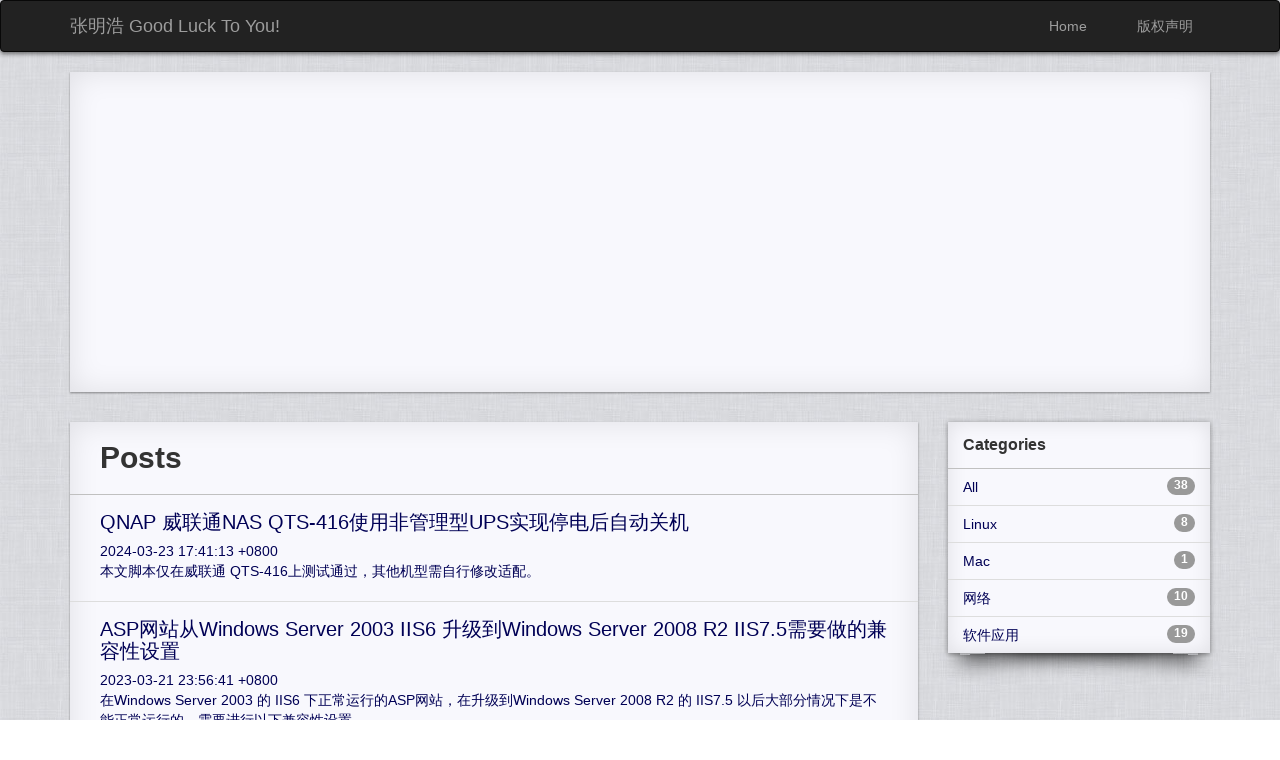

--- FILE ---
content_type: text/html; charset=utf-8
request_url: https://www.zhangminghao.com/
body_size: 12433
content:
<!DOCTYPE html>
<html>

  <head>
	<meta charset="utf-8">
	<meta http-equiv="X-UA-Compatible" content="IE=edge">
	<meta name="viewport" content="width=device-width, initial-scale=1">
	<title>张明浩 Good Luck To You!</title>
	<meta name="description" content="本博客刊载的所有内容，均为个人学习、研究IT技术所用。">
	
	<link rel="canonical" href="https://www.zhangminghao.com/">
	<link rel="alternate" type="application/rss+xml" title="张明浩 Good Luck To You!" href="https://www.zhangminghao.com/feed.xml" />
	
	<!-- <link rel="stylesheet" href="/css/main.css"> -->
    
    <link rel="stylesheet" type="text/css" href="/static/css/bootstrap.min.css">
    <link rel="stylesheet" type="text/css" href="/static/css/index.css">
	<script type="d703664c78b876461c624b9e-text/javascript" src="/static/js/jquery-1.11.1.min.js"></script>
	<script type="d703664c78b876461c624b9e-text/javascript" src="/static/js/bootstrap.min.js"></script>
    <link rel="stylesheet" type="text/css" href="/static/css/monokai_sublime.min.css">
	<script type="d703664c78b876461c624b9e-text/javascript" src="/static/js/highlight.min.js"></script>

    <!--
    <link rel="stylesheet" type="text/css" href="http://apps.bdimg.com/libs/bootstrap/3.3.0/css/bootstrap.min.css">
	<script type="text/javascript" src="http://apps.bdimg.com/libs/jquery/2.1.1/jquery.min.js"></script>
	<script type="text/javascript" src="http://apps.bdimg.com/libs/bootstrap/3.3.0/js/bootstrap.min.js"></script>
    <link rel="stylesheet" type="text/css" href="http://apps.bdimg.com/libs/highlight.js/8.4/styles/monokai_sublime.min.css">
	<script type="text/javascript" src="http://apps.bdimg.com/libs/highlight.js/8.4/highlight.min.js"></script>
    -->
    
	<script type="d703664c78b876461c624b9e-text/javascript" src="/static/js/index.js"></script>
	<script type="d703664c78b876461c624b9e-text/javascript">hljs.initHighlightingOnLoad();</script>
<script async src="https://pagead2.googlesyndication.com/pagead/js/adsbygoogle.js?client=ca-pub-9605077918595344" crossorigin="anonymous" type="d703664c78b876461c624b9e-text/javascript"></script>
<script data-cfasync="false" nonce="a3c9d5e4-dc1b-478c-90cc-c5ef2540ab4d">try{(function(w,d){!function(j,k,l,m){if(j.zaraz)console.error("zaraz is loaded twice");else{j[l]=j[l]||{};j[l].executed=[];j.zaraz={deferred:[],listeners:[]};j.zaraz._v="5874";j.zaraz._n="a3c9d5e4-dc1b-478c-90cc-c5ef2540ab4d";j.zaraz.q=[];j.zaraz._f=function(n){return async function(){var o=Array.prototype.slice.call(arguments);j.zaraz.q.push({m:n,a:o})}};for(const p of["track","set","debug"])j.zaraz[p]=j.zaraz._f(p);j.zaraz.init=()=>{var q=k.getElementsByTagName(m)[0],r=k.createElement(m),s=k.getElementsByTagName("title")[0];s&&(j[l].t=k.getElementsByTagName("title")[0].text);j[l].x=Math.random();j[l].w=j.screen.width;j[l].h=j.screen.height;j[l].j=j.innerHeight;j[l].e=j.innerWidth;j[l].l=j.location.href;j[l].r=k.referrer;j[l].k=j.screen.colorDepth;j[l].n=k.characterSet;j[l].o=(new Date).getTimezoneOffset();if(j.dataLayer)for(const t of Object.entries(Object.entries(dataLayer).reduce((u,v)=>({...u[1],...v[1]}),{})))zaraz.set(t[0],t[1],{scope:"page"});j[l].q=[];for(;j.zaraz.q.length;){const w=j.zaraz.q.shift();j[l].q.push(w)}r.defer=!0;for(const x of[localStorage,sessionStorage])Object.keys(x||{}).filter(z=>z.startsWith("_zaraz_")).forEach(y=>{try{j[l]["z_"+y.slice(7)]=JSON.parse(x.getItem(y))}catch{j[l]["z_"+y.slice(7)]=x.getItem(y)}});r.referrerPolicy="origin";r.src="/cdn-cgi/zaraz/s.js?z="+btoa(encodeURIComponent(JSON.stringify(j[l])));q.parentNode.insertBefore(r,q)};["complete","interactive"].includes(k.readyState)?zaraz.init():j.addEventListener("DOMContentLoaded",zaraz.init)}}(w,d,"zarazData","script");window.zaraz._p=async d$=>new Promise(ea=>{if(d$){d$.e&&d$.e.forEach(eb=>{try{const ec=d.querySelector("script[nonce]"),ed=ec?.nonce||ec?.getAttribute("nonce"),ee=d.createElement("script");ed&&(ee.nonce=ed);ee.innerHTML=eb;ee.onload=()=>{d.head.removeChild(ee)};d.head.appendChild(ee)}catch(ef){console.error(`Error executing script: ${eb}\n`,ef)}});Promise.allSettled((d$.f||[]).map(eg=>fetch(eg[0],eg[1])))}ea()});zaraz._p({"e":["(function(w,d){})(window,document)"]});})(window,document)}catch(e){throw fetch("/cdn-cgi/zaraz/t"),e;};</script></head>


 <!--  <body data-spy="scroll" data-target="#myAffix"> -->
  <body>
    <header>

<!-- navbar -->
  <nav class="navbar navbar-inverse">
  <div class="container">
    <!-- Brand and toggle get grouped for better mobile display -->
    <div class="navbar-header">
      <button type="button" class="navbar-toggle collapsed" data-toggle="collapse" data-target="#bs-example-navbar-collapse-1">
        <span class="sr-only">Toggle navigation</span>
        <span class="icon-bar"></span>
        <span class="icon-bar"></span>
        <span class="icon-bar"></span>
      </button>
      <a class="navbar-brand" href="/">张明浩 Good Luck To You!</a>
      <p class="navbar-text"></p>
    </div>
    <!-- Collect the nav links, forms, and other content for toggling -->
    <div class="collapse navbar-collapse" id="bs-example-navbar-collapse-1">
      <ul class="nav navbar-nav navbar-right">
        
          <li>
        
        <a href="/">Home</a></li>

        
          
            
              <li>
            
            <a href="/copyright/"><span class="glyphicon "></span> 版权声明</a></li>
          
        
          
        
          
        
          
        
          
        
          
        
          
        
          
        
          
        
          
        
          
        
          
        
          
        
          
        
          
        
          
        
          
        
          
        
          
        
          
        
          
        
          
        
          
        
          
        
          
        
          
        
          
        
          
        
          
        
          
        
          
        
          
        
          
        
          
        
          
        
          
        
          
        
          
        
          
        
          
        
          
        
          
        
          
        
          
        
      </ul>
    </div><!-- /.navbar-collapse -->
  </div><!-- /.container-fluid -->
</nav>

</header>


    <div id="main" class="container main">
      <div class="row">
  <div id="myArticle" class="col-sm-9">
    <div class="post-area post">
      <article>
        

      </article>
    </div>
  </div>
</div>
<p><br/></p>
<div id="index" class="row">
  <div class="col-sm-9">
    <div class="post-area ">
	  <div class="post-list-header">
	  Posts
	  </div>
      <div class="post-list-body">
        <div class="all-posts" post-cate="All">
          
            <a class="post-list-item" href="/2024/03/23/1711186873/">
              <h2>
              QNAP 威联通NAS QTS-416使用非管理型UPS实现停电后自动关机
              </h2>
              <span class="">2024-03-23 17:41:13 +0800</span>
              <p>
本文脚本仅在威联通 QTS-416上测试通过，其他机型需自行修改适配。
</p>
            </a>
          
            <a class="post-list-item" href="/2023/03/21/1679414227/">
              <h2>
              ASP网站从Windows Server 2003 IIS6 升级到Windows Server 2008 R2 IIS7.5需要做的兼容性设置
              </h2>
              <span class="">2023-03-21 23:56:41 +0800</span>
              <p>
在Windows Server 2003 的 IIS6 下正常运行的ASP网站，在升级到Windows Server 2008 R2 的 IIS7.5 以后大部分情况下是不能正常运行的，需要进行以下兼容性设置。
</p>
            </a>
          
            <a class="post-list-item" href="/2019/12/29/1577628568/">
              <h2>
              在Debian 10系统上搭建ERPNext系统
              </h2>
              <span class="">2019-12-29 23:25:12 +0800</span>
              <p>
本文介绍在Debian 10系统上搭建ERPNext系统的方法。
</p>
            </a>
          
            <a class="post-list-item" href="/2017/10/26/1509026968/">
              <h2>
              在Debian中启用sudo
              </h2>
              <span class="">2017-10-26 23:17:59 +0800</span>
              <p>
刚安装好的Debian默认是没有sudo功能的，用以下方法可开启sudo功能。
</p>
            </a>
          
            <a class="post-list-item" href="/2017/09/14/1505398168/">
              <h2>
              解决使用logrotate切割日志后新日志无法写入的问题
              </h2>
              <span class="">2017-09-14 23:10:09 +0800</span>
              <p>
部分软件在logrotate切割日志无法将新日志写入日志文件，可用以下方法解决：
</p>
            </a>
          
            <a class="post-list-item" href="/2017/02/17/1487340568/">
              <h2>
              将网站迁移到PHP7.0环境
              </h2>
              <span class="">2017-02-17 22:54:38 +0800</span>
              <p>
之前PHP7.0发布的时候使用了升级模式来运行网站，现在把VPS的系统升级到Debian 8，全新安装PHP7.0运行环境。
</p>
            </a>
          
            <a class="post-list-item" href="/2016/08/25/1472134168/">
              <h2>
              在Linux终端环境中使用Socks5代理
              </h2>
              <span class="">2016-08-25 22:42:47 +0800</span>
              <p>
在Linux终端环境中只支持http代理，本文介绍两种使用Socks5代理的方法。
</p>
            </a>
          
            <a class="post-list-item" href="/2016/08/24/1472047768/">
              <h2>
              使用树莓派建立Http公共代理服务器
              </h2>
              <span class="">2016-08-24 22:35:05 +0800</span>
              <p>
目前最有效的翻墙方式是Shadowsocks，但是Shadowsocks是socks5代理且需要安装客户端，所以在部分设备上无法使用。而最为通用的代理方式是http代理，几乎所有的设备都可以使用http代理。本文介绍如何在树莓派上安装Shadowsocks客户端，并将其转换为http公共代理服务器。
</p>
            </a>
          
            <a class="post-list-item" href="/2016/08/12/1471010968/">
              <h2>
              树莓派设置USB存储设备自动挂载
              </h2>
              <span class="">2016-08-12 22:26:33 +0800</span>
              <p>
树莓派的系统一般都装有usbmount，已经可以实现插上USB存储设备时自动挂载，但当需要将USB存储设备中的文件进行共享时，就会遇到读写权限的问题，本文介绍如何配置usbmount，使其自动挂载USB存储设备时配置合适的挂载参数。
</p>
            </a>
          
            <a class="post-list-item" href="/2016/08/10/1470838168/">
              <h2>
              安装树莓派GPIO驱动wiringPi
              </h2>
              <span class="">2016-08-10 22:22:37 +0800</span>
              <p>
Raspberry Pi有许多的GPIO（General Purpose Input Output：通用输入/输出），可以用来控制和读取数字电路中TTL电平的逻辑0和逻辑1。我们要使用RPi的GPIO首先要知其GPIO的定义，常用的有两种编号定义：WiringPi Pin和BCM GPIO。GPIO的驱动库有两种给大家，一种为C语言的WiringPi，另一种为python的RPi.GPIO。在此介绍如何使用wiringPi。
</p>
            </a>
          
            <a class="post-list-item" href="/2016/08/07/1470578968/">
              <h2>
              在树莓派上启用软件PWM控制风扇（Shell脚本版）
              </h2>
              <span class="">2016-08-07 22:08:48 +0800</span>
              <p>
本文介绍使用Shell脚本在树莓派上启用软件PWM控制风扇转速。

最新版本下载地址https://github.com/zhangminghao1989/RaspberryPi_CPU_PWM
</p>
            </a>
          
            <a class="post-list-item" href="/2016/03/11/1457709664/">
              <h2>
              石像鬼（Gargoyle） QOS及流量监控失效BUG解决方法
              </h2>
              <span class="">2016-03-11 23:45:03 +0800</span>
              <p>
最近在使用石像鬼（Gargoyle） 1.9.0的时候发现QOS流量监控有的时候会不能用，此时QOS功能也会发生异常，数据包不能正常分类，所有的数据包都被分成默认类别了。经过多次重置，终于发现产生此问题的原因是什么了。
</p>
            </a>
          
            <a class="post-list-item" href="/2016/03/11/1457702464/">
              <h2>
              在石像鬼（Gargoyle）OpenWRT路由器上运行PPTP VPN服务器
              </h2>
              <span class="">2016-03-11 23:34:05 +0800</span>
              <p>
官方原版的石像鬼（Gargoyle）OpenWRT固件中默认是没有PPTP VPN服务器程序的，其官方软件库中也没有，要想在其上安装PPTP VPN服务，可以使用OpenWRT的官方软件库。
</p>
            </a>
          
            <a class="post-list-item" href="/2015/09/24/1443100864/">
              <h2>
              [转]Windows Vista/7/8更新后不再支持SafeDisk与SecuROM游戏
              </h2>
              <span class="">2015-09-24 23:21:59 +0800</span>
              <p>
Windows 10当前已经不再支持如SafeDisc和某些版本的SecuROM这样的DRM数字版权管理系统，而且微软最近还发布了针对Windows Vista、7、8的升级，专门用于禁用对这类DRM的支持，也就是说使用SafeDisc和SecuROM的游戏没法在新系统上玩了。好在现在已经有方 法打开这种限制。
</p>
            </a>
          
            <a class="post-list-item" href="/2015/09/21/1442841664/">
              <h2>
              AutoCAD仿宋字体映射
              </h2>
              <span class="">2015-09-21 22:59:04 +0800</span>
              <p>
Windows XP系统中内置的仿宋字体名称是仿宋_GB2312，而从Windows Vista系统开始，内置的仿宋字体已经扩展为仿宋_GBK（显示为仿宋）。在使用Vista之后的系统打开XP之前的系统建立的AutoCAD文件时，如果文件中使用了仿宋字体，由于新老系统字体名称的不一致，AutoCAD会自动使用txt.shx字体文件代替仿宋_GB2312，显示出来就会产生部分乱码。
</p>
            </a>
          
            <a class="post-list-item" href="/2015/09/20/1442755264/">
              <h2>
              Linux环境下手动编译Shadowsocks服务端
              </h2>
              <span class="">2015-09-20 22:26:18 +0800</span>
              <p>
由于某些原因，Shadowsocks的官方源有失效的危险，在这种情况下，学习手动编译就很有必要了。
</p>
            </a>
          
            <a class="post-list-item" href="/2015/09/19/1442668864/">
              <h2>
              [转]Windows 7\8.1用户如何确保不下载Windows 10更新文件
              </h2>
              <span class="">2015-09-19 22:02:18 +0800</span>
              <p>
Windows 10已经推出快接近两月，但不少朋友们仍然愿意固守原来的系统版本，比如Windows 7/8.1的用户。但是无论用户们没有预定Windows 10的升级，在Windows 7/8.1的更新机制中都会自动下载Windows 10系统，虽然不会强迫你更新，但这样会浪费数G的空间。如何删除掉这些文件释放空间并保证其不会重新下载呢？以下是方法
</p>
            </a>
          
            <a class="post-list-item" href="/2015/08/17/1439817664/">
              <h2>
              天正加密图纸破解
              </h2>
              <span class="">2015-08-17 21:56:46 +0800</span>
              <p>
天正CAD图纸加密特点如下: 显示: TCH_PROTECT_ENTITY 天正图纸保护，不能编辑，不能打印，天正加密过的图纸没有密码你是分解不了的，只能看不能修改，如果加密者设置了不能打印那你连打印的机会都没有！
</p>
            </a>
          
            <a class="post-list-item" href="/2015/08/11/1439299264/">
              <h2>
              使用Windows 10自带的Hyper-V虚拟机运行XP系统
              </h2>
              <span class="">2015-08-11 21:39:25 +0800</span>
              <p>
笔者以前一直使用Windows 7系统，Windows 7系统所有的XP Mode使用起来很方便，最近把系统升级到了Windows 10，发现在Windows 10中XP Mode已经取消了。百度后发现从Windows 8开始系统就自带Hyper-V虚拟机了，于是在控制面板中打开此功能准备设置一个虚拟机装XP系统。
</p>
            </a>
          
            <a class="post-list-item" href="/2015/01/31/1422710464/">
              <h2>
              在64MB内存VPS上搭建博客
              </h2>
              <span class="">2015-01-31 21:26:58 +0800</span>
              <p>
由于某些你懂的原因，笔者最近购买了一个64MB内存的VPS，用来搭建Shadowsocks服务端。64MB的内存虽然非常小，但用来跑Shadowsocks那是绰绰有余的，为了不至于浪费资源，笔者想到了把Blogger上的博客搬到这个服务器上。
</p>
            </a>
          
            <a class="post-list-item" href="/2015/01/31/1422709264/">
              <h2>
              在VPS上使用Debian系统搭建Shadowsocks服务端
              </h2>
              <span class="">2015-01-31 21:21:09 +0800</span>
              <p>
Shadowsocks是一款轻量级socks5代理软件，下面介绍在VPS上搭建shadowsocks服务端的方法：
</p>
            </a>
          
            <a class="post-list-item" href="/2015/01/28/1422450064/">
              <h2>
              配置Nginx强制跳转
              </h2>
              <span class="">2015-01-28 21:09:14 +0800</span>
              <p>

  为了防止某些别有用心的人用未备案的域名解析我的IP，可以用下面的方法设置Nginx来禁止没有绑定的域名或IP直接访问。

</p>
            </a>
          
            <a class="post-list-item" href="/2014/11/08/1415451664/">
              <h2>
              不拆机修改路由器CFE的两种方法
              </h2>
              <span class="">2014-11-08 20:59:35 +0800</span>
              <p>
该方法适合绝大多数带miniweb系统的路由器。
</p>
            </a>
          
            <a class="post-list-item" href="/2013/04/01/1364814102/">
              <h2>
              在dd-wrt路由器上使用虚拟AP架设收费热点
              </h2>
              <span class="">2013-04-01 21:07:27 +0800</span>
              <p>
本文主要介绍在DD-WRT路由器上多个无线网络后，架设使用Wifidog认证的无线热点。关于多网络隔离的问题请看这一篇日志。
</p>
            </a>
          
            <a class="post-list-item" href="/2013/03/31/1364727702/">
              <h2>
              [转]全面详解Linux日志管理技巧_使用shell向syslog日志文件写入信息
              </h2>
              <span class="">2013-03-31 20:51:31 +0800</span>
              <p>
  1.使用shell向syslog日志文件写入信息


1.使用shell向syslog日志文件写入信息

应用程序使用syslog协议发送信息给Linux系统的日志文件(位于/var/log目录). Sysklogd提供两个系统工具: 一个是系统日志记录, 另一个是内核信息捕获. 通常大多程序都使用C语言或者syslog应用程序或库来发送syslog消息.
</p>
            </a>
          
            <a class="post-list-item" href="/2013/03/26/1364295702/">
              <h2>
              如何制作一寸、二寸、六寸照片
              </h2>
              <span class="">2013-03-26 18:59:53 +0800</span>
              <p>
如何制作一寸、二寸、六寸照片希望以后大家再也不用为急着用的一寸照烦恼了,自己制作然后直接拿到相店打印就行了!
</p>
            </a>
          
            <a class="post-list-item" href="/2013/03/18/1363600188/">
              <h2>
              在DD-WRT路由器上设置DNSmasq使用smarthosts翻墙并自动更新
              </h2>
              <span class="">2013-03-18 18:19:01 +0800</span>
              <p>
SmartHosts是一个托管在谷歌代码上的项目，您可以轻松利用此项目使用到一份稳定的Hosts文件。
</p>
            </a>
          
            <a class="post-list-item" href="/2013/03/15/1363340988/">
              <h2>
              如何计算子网掩码
              </h2>
              <span class="">2013-03-15 17:48:39 +0800</span>
              <p>
子网掩码是网络中非常重要的一部分，以下是我学习过程中的一些心得。
</p>
            </a>
          
            <a class="post-list-item" href="/2013/02/25/1361761969/">
              <h2>
              在dd-wrt路由器上设置多个无线网络并相互隔离
              </h2>
              <span class="">2013-02-25 12:48:52 +0800</span>
              <p>
路由器刷了DD-WRT后可以设置虚拟无线网络，即一个无线路由器上有多个无线网络，可以设置不同的加密方式和SSID，相互之间可以控制访问权限。
</p>
            </a>
          
            <a class="post-list-item" href="/2013/02/06/1360120369/">
              <h2>
              如何实现端口转发
              </h2>
              <span class="">2013-02-06 11:11:44 +0800</span>
              <p>
所谓的”端口转发”，通俗地说就是让 A 端口监听到的数据转发到 B 监听端口。
</p>
            </a>
          
            <a class="post-list-item" href="/2013/02/03/1359888119/">
              <h2>
              DD-WRT QoS过滤器定义
              </h2>
              <span class="">2013-02-03 18:45:41 +0800</span>
              <p>
This is a dump of /etc/l7-protocols/* in DD-WRT, automatically formatted using a PHP script, so pardon its somewhat crude layout.

These are the definitions that DD-WRT uses to classify packets using the QoS filter. As you can see, it’s far more than just port numbers…
</p>
            </a>
          
            <a class="post-list-item" href="/2013/02/03/1359861169/">
              <h2>
              [转]刷新第三方版本DD-WRT&TOMATO后大内存激活命令
              </h2>
              <span class="">2013-02-03 17:08:21 +0800</span>
              <p>
现在用第三方的人越来越多了,新人更加多.同时现在改内存的人也更多了。对于修改内存后需要的激活命令方面的资料又很少.总找不到解决办法.为了能让大家更方便,为此整理一下内存命令贴。
</p>
            </a>
          
            <a class="post-list-item" href="/2012/12/27/1356616863/">
              <h2>
              [转]开启Mac SSD TRIM的终极方案
              </h2>
              <span class="">2012-12-27 22:04:39 +0800</span>
              <p>
cnBeta介绍过开启Mac SSD TRIM的方案，但是没能成功。细细察看后，发现原因在于不同的系统和机型原来有不用的系统文件，不能套用。这里给出一个较全面的方案。
</p>
            </a>
          
            <a class="post-list-item" href="/2012/05/27/1338054048/">
              <h2>
              [转]Grub2引导配置文件全解读
              </h2>
              <span class="">2012-05-27 16:45:43 +0800</span>
              <p>
此文经过博主修订、校对。

GNU GRUB（简称“GRUB”）是一个来自GNU项目的多操作系统启动程序。
</p>
            </a>
          
            <a class="post-list-item" href="/2012/05/27/1338050448/">
              <h2>
              在Ubuntu12.04中使用vga_switcheroo实现双显卡切换
              </h2>
              <span class="">2012-05-27 00:44:18 +0800</span>
              <p>
本文内容适用于Linux环境中的双显卡切换，依wiki文档的介绍仅适用于第二代的双显卡切换技术，即手动软件切换双显卡，不保证支持新的智能切换技术。仅在联想Y560-IFI，AMD 5730 + Intel双显卡，Ubuntu 12.04环境中测试，不保证在其他环境中可用，由此造成的任何损失作者不负任何责任。
</p>
            </a>
          
            <a class="post-list-item" href="/2012/05/24/1337791248/">
              <h2>
              新装Ubuntu需要进行的设置
              </h2>
              <span class="">2012-05-24 00:40:13 +0800</span>
              <p>
对于全新安装的Ubuntu系统必须进行一定的设置、修改以方便日常使用，现列出笔者常用的设置方法。
</p>
            </a>
          
            <a class="post-list-item" href="/2012/05/17/1337263263/">
              <h2>
              [转]Ubuntu 12.04 安装ATI官方显卡驱动
              </h2>
              <span class="">2012-05-17 21:57:59 +0800</span>
              <p>
本文详细记录了在Ubuntu系统中安装ATI官方显卡驱动的方法。
</p>
            </a>
          
            <a class="post-list-item" href="/2012/05/17/1337187599/">
              <h2>
              [转]用 vga_switcheroo 在 Linux 下(开启 KMS)彻底关闭某一可切换显卡的简单教程
              </h2>
              <span class="">2012-05-17 00:00:00 +0800</span>
              <p>
私在早先时记载过自己一直为一个问题所扰，就是私配备双显卡的Ideapad Y460在BIOS中仅支持“可切换”（switchable）和“独立”（原文为discrete graphic）两种模式。而当使用可切换模式进入Linux后，虽然只有集成显卡在使用，但两个显卡都会同时耗电，导致温度很高。虽然用独立显卡+催化 剂（Ati的商业驱动）可以获得不错的效果，但会有诸多麻烦事情，更何况这样一来集显的节能优势就消失了。
</p>
            </a>
          
        </div>
        <!-- <div class="posts-in-categories"> -->
        
          <div post-cate="Linux">
            
              
                
              
            
              
                
                  <a href="/2017/10/26/1509026968/" class="post-list-item">
                    <h2>
                    在Debian中启用sudo
                    </h2>
                    <span class="">2017-10-26 23:17:59 +0800</span>
                    <p>
刚安装好的Debian默认是没有sudo功能的，用以下方法可开启sudo功能。
</p>
                  </a>
                
              
                
                  <a href="/2017/09/14/1505398168/" class="post-list-item">
                    <h2>
                    解决使用logrotate切割日志后新日志无法写入的问题
                    </h2>
                    <span class="">2017-09-14 23:10:09 +0800</span>
                    <p>
部分软件在logrotate切割日志无法将新日志写入日志文件，可用以下方法解决：
</p>
                  </a>
                
              
                
                  <a href="/2013/03/31/1364727702/" class="post-list-item">
                    <h2>
                    [转]全面详解Linux日志管理技巧_使用shell向syslog日志文件写入信息
                    </h2>
                    <span class="">2013-03-31 20:51:31 +0800</span>
                    <p>
  1.使用shell向syslog日志文件写入信息


1.使用shell向syslog日志文件写入信息

应用程序使用syslog协议发送信息给Linux系统的日志文件(位于/var/log目录). Sysklogd提供两个系统工具: 一个是系统日志记录, 另一个是内核信息捕获. 通常大多程序都使用C语言或者syslog应用程序或库来发送syslog消息.
</p>
                  </a>
                
              
                
                  <a href="/2012/05/27/1338054048/" class="post-list-item">
                    <h2>
                    [转]Grub2引导配置文件全解读
                    </h2>
                    <span class="">2012-05-27 16:45:43 +0800</span>
                    <p>
此文经过博主修订、校对。

GNU GRUB（简称“GRUB”）是一个来自GNU项目的多操作系统启动程序。
</p>
                  </a>
                
              
                
                  <a href="/2012/05/27/1338050448/" class="post-list-item">
                    <h2>
                    在Ubuntu12.04中使用vga_switcheroo实现双显卡切换
                    </h2>
                    <span class="">2012-05-27 00:44:18 +0800</span>
                    <p>
本文内容适用于Linux环境中的双显卡切换，依wiki文档的介绍仅适用于第二代的双显卡切换技术，即手动软件切换双显卡，不保证支持新的智能切换技术。仅在联想Y560-IFI，AMD 5730 + Intel双显卡，Ubuntu 12.04环境中测试，不保证在其他环境中可用，由此造成的任何损失作者不负任何责任。
</p>
                  </a>
                
              
                
                  <a href="/2012/05/24/1337791248/" class="post-list-item">
                    <h2>
                    新装Ubuntu需要进行的设置
                    </h2>
                    <span class="">2012-05-24 00:40:13 +0800</span>
                    <p>
对于全新安装的Ubuntu系统必须进行一定的设置、修改以方便日常使用，现列出笔者常用的设置方法。
</p>
                  </a>
                
              
                
                  <a href="/2012/05/17/1337263263/" class="post-list-item">
                    <h2>
                    [转]Ubuntu 12.04 安装ATI官方显卡驱动
                    </h2>
                    <span class="">2012-05-17 21:57:59 +0800</span>
                    <p>
本文详细记录了在Ubuntu系统中安装ATI官方显卡驱动的方法。
</p>
                  </a>
                
              
                
                  <a href="/2012/05/17/1337187599/" class="post-list-item">
                    <h2>
                    [转]用 vga_switcheroo 在 Linux 下(开启 KMS)彻底关闭某一可切换显卡的简单教程
                    </h2>
                    <span class="">2012-05-17 00:00:00 +0800</span>
                    <p>
私在早先时记载过自己一直为一个问题所扰，就是私配备双显卡的Ideapad Y460在BIOS中仅支持“可切换”（switchable）和“独立”（原文为discrete graphic）两种模式。而当使用可切换模式进入Linux后，虽然只有集成显卡在使用，但两个显卡都会同时耗电，导致温度很高。虽然用独立显卡+催化 剂（Ati的商业驱动）可以获得不错的效果，但会有诸多麻烦事情，更何况这样一来集显的节能优势就消失了。
</p>
                  </a>
                
              
            
          </div>
        
          <div post-cate="Mac">
            
              
                
              
            
              
                
                  <a href="/2012/12/27/1356616863/" class="post-list-item">
                    <h2>
                    [转]开启Mac SSD TRIM的终极方案
                    </h2>
                    <span class="">2012-12-27 22:04:39 +0800</span>
                    <p>
cnBeta介绍过开启Mac SSD TRIM的方案，但是没能成功。细细察看后，发现原因在于不同的系统和机型原来有不用的系统文件，不能套用。这里给出一个较全面的方案。
</p>
                  </a>
                
              
            
          </div>
        
          <div post-cate="网络">
            
              
                
              
            
              
                
                  <a href="/2016/03/11/1457709664/" class="post-list-item">
                    <h2>
                    石像鬼（Gargoyle） QOS及流量监控失效BUG解决方法
                    </h2>
                    <span class="">2016-03-11 23:45:03 +0800</span>
                    <p>
最近在使用石像鬼（Gargoyle） 1.9.0的时候发现QOS流量监控有的时候会不能用，此时QOS功能也会发生异常，数据包不能正常分类，所有的数据包都被分成默认类别了。经过多次重置，终于发现产生此问题的原因是什么了。
</p>
                  </a>
                
              
                
                  <a href="/2016/03/11/1457702464/" class="post-list-item">
                    <h2>
                    在石像鬼（Gargoyle）OpenWRT路由器上运行PPTP VPN服务器
                    </h2>
                    <span class="">2016-03-11 23:34:05 +0800</span>
                    <p>
官方原版的石像鬼（Gargoyle）OpenWRT固件中默认是没有PPTP VPN服务器程序的，其官方软件库中也没有，要想在其上安装PPTP VPN服务，可以使用OpenWRT的官方软件库。
</p>
                  </a>
                
              
                
                  <a href="/2014/11/08/1415451664/" class="post-list-item">
                    <h2>
                    不拆机修改路由器CFE的两种方法
                    </h2>
                    <span class="">2014-11-08 20:59:35 +0800</span>
                    <p>
该方法适合绝大多数带miniweb系统的路由器。
</p>
                  </a>
                
              
                
                  <a href="/2013/04/01/1364814102/" class="post-list-item">
                    <h2>
                    在dd-wrt路由器上使用虚拟AP架设收费热点
                    </h2>
                    <span class="">2013-04-01 21:07:27 +0800</span>
                    <p>
本文主要介绍在DD-WRT路由器上多个无线网络后，架设使用Wifidog认证的无线热点。关于多网络隔离的问题请看这一篇日志。
</p>
                  </a>
                
              
                
                  <a href="/2013/03/18/1363600188/" class="post-list-item">
                    <h2>
                    在DD-WRT路由器上设置DNSmasq使用smarthosts翻墙并自动更新
                    </h2>
                    <span class="">2013-03-18 18:19:01 +0800</span>
                    <p>
SmartHosts是一个托管在谷歌代码上的项目，您可以轻松利用此项目使用到一份稳定的Hosts文件。
</p>
                  </a>
                
              
                
                  <a href="/2013/03/15/1363340988/" class="post-list-item">
                    <h2>
                    如何计算子网掩码
                    </h2>
                    <span class="">2013-03-15 17:48:39 +0800</span>
                    <p>
子网掩码是网络中非常重要的一部分，以下是我学习过程中的一些心得。
</p>
                  </a>
                
              
                
                  <a href="/2013/02/25/1361761969/" class="post-list-item">
                    <h2>
                    在dd-wrt路由器上设置多个无线网络并相互隔离
                    </h2>
                    <span class="">2013-02-25 12:48:52 +0800</span>
                    <p>
路由器刷了DD-WRT后可以设置虚拟无线网络，即一个无线路由器上有多个无线网络，可以设置不同的加密方式和SSID，相互之间可以控制访问权限。
</p>
                  </a>
                
              
                
                  <a href="/2013/02/06/1360120369/" class="post-list-item">
                    <h2>
                    如何实现端口转发
                    </h2>
                    <span class="">2013-02-06 11:11:44 +0800</span>
                    <p>
所谓的”端口转发”，通俗地说就是让 A 端口监听到的数据转发到 B 监听端口。
</p>
                  </a>
                
              
                
                  <a href="/2013/02/03/1359888119/" class="post-list-item">
                    <h2>
                    DD-WRT QoS过滤器定义
                    </h2>
                    <span class="">2013-02-03 18:45:41 +0800</span>
                    <p>
This is a dump of /etc/l7-protocols/* in DD-WRT, automatically formatted using a PHP script, so pardon its somewhat crude layout.

These are the definitions that DD-WRT uses to classify packets using the QoS filter. As you can see, it’s far more than just port numbers…
</p>
                  </a>
                
              
                
                  <a href="/2013/02/03/1359861169/" class="post-list-item">
                    <h2>
                    [转]刷新第三方版本DD-WRT&TOMATO后大内存激活命令
                    </h2>
                    <span class="">2013-02-03 17:08:21 +0800</span>
                    <p>
现在用第三方的人越来越多了,新人更加多.同时现在改内存的人也更多了。对于修改内存后需要的激活命令方面的资料又很少.总找不到解决办法.为了能让大家更方便,为此整理一下内存命令贴。
</p>
                  </a>
                
              
            
          </div>
        
          <div post-cate="软件应用">
            
              
                
              
            
              
                
                  <a href="/2024/03/23/1711186873/" class="post-list-item">
                    <h2>
                    QNAP 威联通NAS QTS-416使用非管理型UPS实现停电后自动关机
                    </h2>
                    <span class="">2024-03-23 17:41:13 +0800</span>
                    <p>
本文脚本仅在威联通 QTS-416上测试通过，其他机型需自行修改适配。
</p>
                  </a>
                
              
                
                  <a href="/2023/03/21/1679414227/" class="post-list-item">
                    <h2>
                    ASP网站从Windows Server 2003 IIS6 升级到Windows Server 2008 R2 IIS7.5需要做的兼容性设置
                    </h2>
                    <span class="">2023-03-21 23:56:41 +0800</span>
                    <p>
在Windows Server 2003 的 IIS6 下正常运行的ASP网站，在升级到Windows Server 2008 R2 的 IIS7.5 以后大部分情况下是不能正常运行的，需要进行以下兼容性设置。
</p>
                  </a>
                
              
                
                  <a href="/2019/12/29/1577628568/" class="post-list-item">
                    <h2>
                    在Debian 10系统上搭建ERPNext系统
                    </h2>
                    <span class="">2019-12-29 23:25:12 +0800</span>
                    <p>
本文介绍在Debian 10系统上搭建ERPNext系统的方法。
</p>
                  </a>
                
              
                
                  <a href="/2017/02/17/1487340568/" class="post-list-item">
                    <h2>
                    将网站迁移到PHP7.0环境
                    </h2>
                    <span class="">2017-02-17 22:54:38 +0800</span>
                    <p>
之前PHP7.0发布的时候使用了升级模式来运行网站，现在把VPS的系统升级到Debian 8，全新安装PHP7.0运行环境。
</p>
                  </a>
                
              
                
                  <a href="/2016/08/25/1472134168/" class="post-list-item">
                    <h2>
                    在Linux终端环境中使用Socks5代理
                    </h2>
                    <span class="">2016-08-25 22:42:47 +0800</span>
                    <p>
在Linux终端环境中只支持http代理，本文介绍两种使用Socks5代理的方法。
</p>
                  </a>
                
              
                
                  <a href="/2016/08/24/1472047768/" class="post-list-item">
                    <h2>
                    使用树莓派建立Http公共代理服务器
                    </h2>
                    <span class="">2016-08-24 22:35:05 +0800</span>
                    <p>
目前最有效的翻墙方式是Shadowsocks，但是Shadowsocks是socks5代理且需要安装客户端，所以在部分设备上无法使用。而最为通用的代理方式是http代理，几乎所有的设备都可以使用http代理。本文介绍如何在树莓派上安装Shadowsocks客户端，并将其转换为http公共代理服务器。
</p>
                  </a>
                
              
                
                  <a href="/2016/08/12/1471010968/" class="post-list-item">
                    <h2>
                    树莓派设置USB存储设备自动挂载
                    </h2>
                    <span class="">2016-08-12 22:26:33 +0800</span>
                    <p>
树莓派的系统一般都装有usbmount，已经可以实现插上USB存储设备时自动挂载，但当需要将USB存储设备中的文件进行共享时，就会遇到读写权限的问题，本文介绍如何配置usbmount，使其自动挂载USB存储设备时配置合适的挂载参数。
</p>
                  </a>
                
              
                
                  <a href="/2016/08/10/1470838168/" class="post-list-item">
                    <h2>
                    安装树莓派GPIO驱动wiringPi
                    </h2>
                    <span class="">2016-08-10 22:22:37 +0800</span>
                    <p>
Raspberry Pi有许多的GPIO（General Purpose Input Output：通用输入/输出），可以用来控制和读取数字电路中TTL电平的逻辑0和逻辑1。我们要使用RPi的GPIO首先要知其GPIO的定义，常用的有两种编号定义：WiringPi Pin和BCM GPIO。GPIO的驱动库有两种给大家，一种为C语言的WiringPi，另一种为python的RPi.GPIO。在此介绍如何使用wiringPi。
</p>
                  </a>
                
              
                
                  <a href="/2016/08/07/1470578968/" class="post-list-item">
                    <h2>
                    在树莓派上启用软件PWM控制风扇（Shell脚本版）
                    </h2>
                    <span class="">2016-08-07 22:08:48 +0800</span>
                    <p>
本文介绍使用Shell脚本在树莓派上启用软件PWM控制风扇转速。

最新版本下载地址https://github.com/zhangminghao1989/RaspberryPi_CPU_PWM
</p>
                  </a>
                
              
                
                  <a href="/2015/09/24/1443100864/" class="post-list-item">
                    <h2>
                    [转]Windows Vista/7/8更新后不再支持SafeDisk与SecuROM游戏
                    </h2>
                    <span class="">2015-09-24 23:21:59 +0800</span>
                    <p>
Windows 10当前已经不再支持如SafeDisc和某些版本的SecuROM这样的DRM数字版权管理系统，而且微软最近还发布了针对Windows Vista、7、8的升级，专门用于禁用对这类DRM的支持，也就是说使用SafeDisc和SecuROM的游戏没法在新系统上玩了。好在现在已经有方 法打开这种限制。
</p>
                  </a>
                
              
                
                  <a href="/2015/09/21/1442841664/" class="post-list-item">
                    <h2>
                    AutoCAD仿宋字体映射
                    </h2>
                    <span class="">2015-09-21 22:59:04 +0800</span>
                    <p>
Windows XP系统中内置的仿宋字体名称是仿宋_GB2312，而从Windows Vista系统开始，内置的仿宋字体已经扩展为仿宋_GBK（显示为仿宋）。在使用Vista之后的系统打开XP之前的系统建立的AutoCAD文件时，如果文件中使用了仿宋字体，由于新老系统字体名称的不一致，AutoCAD会自动使用txt.shx字体文件代替仿宋_GB2312，显示出来就会产生部分乱码。
</p>
                  </a>
                
              
                
                  <a href="/2015/09/20/1442755264/" class="post-list-item">
                    <h2>
                    Linux环境下手动编译Shadowsocks服务端
                    </h2>
                    <span class="">2015-09-20 22:26:18 +0800</span>
                    <p>
由于某些原因，Shadowsocks的官方源有失效的危险，在这种情况下，学习手动编译就很有必要了。
</p>
                  </a>
                
              
                
                  <a href="/2015/09/19/1442668864/" class="post-list-item">
                    <h2>
                    [转]Windows 7\8.1用户如何确保不下载Windows 10更新文件
                    </h2>
                    <span class="">2015-09-19 22:02:18 +0800</span>
                    <p>
Windows 10已经推出快接近两月，但不少朋友们仍然愿意固守原来的系统版本，比如Windows 7/8.1的用户。但是无论用户们没有预定Windows 10的升级，在Windows 7/8.1的更新机制中都会自动下载Windows 10系统，虽然不会强迫你更新，但这样会浪费数G的空间。如何删除掉这些文件释放空间并保证其不会重新下载呢？以下是方法
</p>
                  </a>
                
              
                
                  <a href="/2015/08/17/1439817664/" class="post-list-item">
                    <h2>
                    天正加密图纸破解
                    </h2>
                    <span class="">2015-08-17 21:56:46 +0800</span>
                    <p>
天正CAD图纸加密特点如下: 显示: TCH_PROTECT_ENTITY 天正图纸保护，不能编辑，不能打印，天正加密过的图纸没有密码你是分解不了的，只能看不能修改，如果加密者设置了不能打印那你连打印的机会都没有！
</p>
                  </a>
                
              
                
                  <a href="/2015/08/11/1439299264/" class="post-list-item">
                    <h2>
                    使用Windows 10自带的Hyper-V虚拟机运行XP系统
                    </h2>
                    <span class="">2015-08-11 21:39:25 +0800</span>
                    <p>
笔者以前一直使用Windows 7系统，Windows 7系统所有的XP Mode使用起来很方便，最近把系统升级到了Windows 10，发现在Windows 10中XP Mode已经取消了。百度后发现从Windows 8开始系统就自带Hyper-V虚拟机了，于是在控制面板中打开此功能准备设置一个虚拟机装XP系统。
</p>
                  </a>
                
              
                
                  <a href="/2015/01/31/1422710464/" class="post-list-item">
                    <h2>
                    在64MB内存VPS上搭建博客
                    </h2>
                    <span class="">2015-01-31 21:26:58 +0800</span>
                    <p>
由于某些你懂的原因，笔者最近购买了一个64MB内存的VPS，用来搭建Shadowsocks服务端。64MB的内存虽然非常小，但用来跑Shadowsocks那是绰绰有余的，为了不至于浪费资源，笔者想到了把Blogger上的博客搬到这个服务器上。
</p>
                  </a>
                
              
                
                  <a href="/2015/01/31/1422709264/" class="post-list-item">
                    <h2>
                    在VPS上使用Debian系统搭建Shadowsocks服务端
                    </h2>
                    <span class="">2015-01-31 21:21:09 +0800</span>
                    <p>
Shadowsocks是一款轻量级socks5代理软件，下面介绍在VPS上搭建shadowsocks服务端的方法：
</p>
                  </a>
                
              
                
                  <a href="/2015/01/28/1422450064/" class="post-list-item">
                    <h2>
                    配置Nginx强制跳转
                    </h2>
                    <span class="">2015-01-28 21:09:14 +0800</span>
                    <p>

  为了防止某些别有用心的人用未备案的域名解析我的IP，可以用下面的方法设置Nginx来禁止没有绑定的域名或IP直接访问。

</p>
                  </a>
                
              
                
                  <a href="/2013/03/26/1364295702/" class="post-list-item">
                    <h2>
                    如何制作一寸、二寸、六寸照片
                    </h2>
                    <span class="">2013-03-26 18:59:53 +0800</span>
                    <p>
如何制作一寸、二寸、六寸照片希望以后大家再也不用为急着用的一寸照烦恼了,自己制作然后直接拿到相店打印就行了!
</p>
                  </a>
                
              
            
          </div>
        
        <!-- </div> -->
      </div>
    </div>
  </div>
  <div class="col-sm-3">
    <div class="shadow-corner-curl hidden-xs">
      <div class="categories-list-header">
        Categories
      </div>
      
      <a href="javascript:;" class="categories-list-item" cate="All">
        All<span class="my-badge"> 38</span>
      </a>
      
        <a href="javascript:;" class="categories-list-item" cate="Linux">
          Linux <span class="my-badge">8</span>
        </a>
      
        <a href="javascript:;" class="categories-list-item" cate="Mac">
          Mac <span class="my-badge">1</span>
        </a>
      
        <a href="javascript:;" class="categories-list-item" cate="网络">
          网络 <span class="my-badge">10</span>
        </a>
      
        <a href="javascript:;" class="categories-list-item" cate="软件应用">
          软件应用 <span class="my-badge">19</span>
        </a>
      
    </div>
  </div>
</div>
    </div>

    
    <div id="top" data-toggle="tooltip" data-placement="left" title="back to top">
      <a href="javascript:window.scrollTo(0,0);">
        <div class="arrow"></div>
        <div class="stick"></div>
      </a>
    </div>

    <footer class="">
  <div class="container">
    <div class="row">
      <script defer src="/static/js/index.min.js" data-base-url="https://analytics.zhangminghao.com" type="d703664c78b876461c624b9e-text/javascript"></script>
      网站数据概况 - 当前页面访问量 <span id="page_pv" style="color: #eee;"></span> | 当前页面访问人数 <span id="page_uv" style="color: #eee;"></span>
    </div>
  </div>
  <div class="container">
    <div class="row">
      <div class="col-md-12">
        <a href="/cdn-cgi/l/email-protection#275042454a4654534255675d4f4649404a4e49404f46480944484a"><span class="glyphicon glyphicon-envelope"></span> <span class="__cf_email__" data-cfemail="eb9c8e89868a989f8e99ab91838a858c8682858c838a84c5888486">[email&#160;protected]</span></a>
        <span class="point"> · </span>
        
          <a href="https://github.com/zhangminghao1989">
            <span class="icon">
              <svg viewBox="0 0 16 16">
                <path fill="#aaa" d="M7.999,0.431c-4.285,0-7.76,3.474-7.76,7.761 c0,3.428,2.223,6.337,5.307,7.363c0.388,0.071,0.53-0.168,0.53-0.374c0-0.184-0.007-0.672-0.01-1.32 c-2.159,0.469-2.614-1.04-2.614-1.04c-0.353-0.896-0.862-1.135-0.862-1.135c-0.705-0.481,0.053-0.472,0.053-0.472 c0.779,0.055,1.189,0.8,1.189,0.8c0.692,1.186,1.816,0.843,2.258,0.645c0.071-0.502,0.271-0.843,0.493-1.037 C4.86,11.425,3.049,10.76,3.049,7.786c0-0.847,0.302-1.54,0.799-2.082C3.768,5.507,3.501,4.718,3.924,3.65 c0,0,0.652-0.209,2.134,0.796C6.677,4.273,7.34,4.187,8,4.184c0.659,0.003,1.323,0.089,1.943,0.261 c1.482-1.004,2.132-0.796,2.132-0.796c0.423,1.068,0.157,1.857,0.077,2.054c0.497,0.542,0.798,1.235,0.798,2.082 c0,2.981-1.814,3.637-3.543,3.829c0.279,0.24,0.527,0.713,0.527,1.437c0,1.037-0.01,1.874-0.01,2.129 c0,0.208,0.14,0.449,0.534,0.373c3.081-1.028,5.302-3.935,5.302-7.362C15.76,3.906,12.285,0.431,7.999,0.431z"/>
              </svg>
            </span>
            Github
            <!-- <span>zhangminghao1989</span> -->
          </a>
          
          <span class="point"> · </span>
          <span><a href="https://github.com/zhangminghao1989/zhangminghao1989.github.io/blob/master/index.md">View source</a></span>
          <span class="point"> · </span>
          <span><a class="newpost" href="javascript:;">New post</a></span>
		  <span class="point"> · </span>
          <span><a href="/feed.xml">RSS</a></span>
          <span class="point"> · </span>
          <span>&copy; 2023 zhangminghao.com</span>
      </div>
    </div>
  </div>
</footer>


    <script data-cfasync="false" src="/cdn-cgi/scripts/5c5dd728/cloudflare-static/email-decode.min.js"></script><script type="d703664c78b876461c624b9e-text/javascript">
	function formatDate(objDate)
	{
	var date = [];
	date[0] = objDate.toISOString().replace(/T.*/, '');  //日期
	date[1] = objDate.toLocaleTimeString();               //时间
	date[2] = /(\+|\-)\d{4}/.exec(objDate.toString())[0]; //时区
	return date;
	}
    function OnClickNewPost()
    {
        var title = prompt("请输入新文章标题：");
        if (title!=null){
            //title = title.replace(/\s+/, "-");
            var currentdate = formatDate(new Date());
            var urlNewPage = "https://github.com/zhangminghao1989/zhangminghao1989.github.io/new/master?filename=_posts/" + currentdate[0] + "-" + title.replace(/\s+$/, "-").replace(/\s+/g, "-") + ".md";
            var defaultText =  [
                '---',
                'layout: post',
                'date: ' + currentdate.join(' '),
                'title: "' + title.replace(/\s+$/, "").replace(/\s+/g, " ") + '"',
                'slug: "' + Date.now().toString().substring(0,10) + '"',
                'categories: ',
                'tags: ',
                '---',
                '* content',
                '{:toc}',
				'',
                '## 章节标题',
                '输入正文'
                ].join('\n');
            urlNewPage += "&value=" + encodeURIComponent(defaultText);
            window.open(urlNewPage);
        }
    }
    
    $(function() {
      // CreateNewPostLinks
      $('.newpost').each(function(){
          $(this).click(OnClickNewPost);
      });
    });
</script>

  
  <!-- Cloudflare Pages Analytics --><script defer src='https://static.cloudflareinsights.com/beacon.min.js' data-cf-beacon='{"token": "345ec63778d94bf6a6bf9fbf0e60a728"}' type="d703664c78b876461c624b9e-text/javascript"></script><!-- Cloudflare Pages Analytics --><script src="/cdn-cgi/scripts/7d0fa10a/cloudflare-static/rocket-loader.min.js" data-cf-settings="d703664c78b876461c624b9e-|49" defer></script><script defer src="https://static.cloudflareinsights.com/beacon.min.js/vcd15cbe7772f49c399c6a5babf22c1241717689176015" integrity="sha512-ZpsOmlRQV6y907TI0dKBHq9Md29nnaEIPlkf84rnaERnq6zvWvPUqr2ft8M1aS28oN72PdrCzSjY4U6VaAw1EQ==" data-cf-beacon='{"version":"2024.11.0","token":"e57acf2bb5044fa2bf551eeacad2703c","r":1,"server_timing":{"name":{"cfCacheStatus":true,"cfEdge":true,"cfExtPri":true,"cfL4":true,"cfOrigin":true,"cfSpeedBrain":true},"location_startswith":null}}' crossorigin="anonymous"></script>
</body>
</html>


--- FILE ---
content_type: text/html; charset=utf-8
request_url: https://www.google.com/recaptcha/api2/aframe
body_size: 267
content:
<!DOCTYPE HTML><html><head><meta http-equiv="content-type" content="text/html; charset=UTF-8"></head><body><script nonce="EHOmYrL5q5Iv4TNtYVk07g">/** Anti-fraud and anti-abuse applications only. See google.com/recaptcha */ try{var clients={'sodar':'https://pagead2.googlesyndication.com/pagead/sodar?'};window.addEventListener("message",function(a){try{if(a.source===window.parent){var b=JSON.parse(a.data);var c=clients[b['id']];if(c){var d=document.createElement('img');d.src=c+b['params']+'&rc='+(localStorage.getItem("rc::a")?sessionStorage.getItem("rc::b"):"");window.document.body.appendChild(d);sessionStorage.setItem("rc::e",parseInt(sessionStorage.getItem("rc::e")||0)+1);localStorage.setItem("rc::h",'1769847442402');}}}catch(b){}});window.parent.postMessage("_grecaptcha_ready", "*");}catch(b){}</script></body></html>

--- FILE ---
content_type: text/css; charset=utf-8
request_url: https://www.zhangminghao.com/static/css/index.css
body_size: 2023
content:
/**
 * Reset some basic elements
 */
/* commom */
body {
	background-image: url(/static/img/canvas_bg.jpg);
    font-family: 'Microsoft YaHei', 'SimHei', sans-serif;
}
article p{
	/*text-indent: 2em;*/
}
pre{
	padding: 0;
	background: none;
}

pre code{
	font-size: 14px;
}

table{
	border-top:2px solid #777;
	border-bottom: 2px solid #777;
	margin: 8px 0;
}
table thead{
	border-bottom: 1px dashed #777;
	background-color: #aaa;
	color:#fff;
}
table th{
	padding: 2px 10px;
}
table tr:nth-child(2n){
	background-color: #E5EAED;
}
table td{
	padding: 2px 10px;
	vertical-align: top;
}


#index a:link {color: #005}		/* 未访问的链接 */
#index a:visited {color: #669}	/* 已访问的链接 */
#index a:hover {color: #336;text-decoration: none;}	/* 鼠标移动到链接上 */
#index a:active {color: #99b}	/* 选定的链接 */

/* navbar */
nav{
	-webkit-box-shadow: 0 2px 4px rgba(0,0,0,0.5);
	-moz-box-shadow: 0 2px 4px rgba(0,0,0,0.5);
	-o-box-shadow: 0 2px 4px rgba(0,0,0,0.5);
	box-shadow: 0 2px 4px rgba(0,0,0,0.5);

	border-radius: 0;
}
.navbar-nav li{
	min-width: 95px;
	text-align: center;
}

/* index main */
.main{
	min-height: 800px;
}
.post-area{
	
	background-color:#f8f8fd;
	-webkit-box-shadow: 0 1px 2px rgba(0,0,0,0.4),0 0 30px rgba(10,10,0,0.1) inset;
	-moz-box-shadow: 0 1px 2px rgba(0,0,0,0.4),0 0 30px rgba(10,10,0,0.1) inset;
	-o-box-shadow: 0 1px 2px rgba(0,0,0,0.4),0 0 30px rgba(10,10,0,0.1) inset;
	box-shadow: 0 1px 2px rgba(0,0,0,0.4),0 0 30px rgba(10,10,0,0.1) inset;
}
.post-list-header{
	padding: 15px 30px;
	border-bottom: 1px solid #c0c0c0;
	font-size: 30px;
	font-weight: bold;
}
.post-list-item{
	display: block;
	padding:8px 30px 10px 30px; 
	border-bottom:1px solid #ddd;
	word-break: break-word;
	transition:0.4s ease; 
	-webkit-transition:0.4s ease;
	-moz-transition:0.4s ease;
	-o-transition:0.4s ease;
}
.post-list-item:last-of-type{
	border-bottom: none;
}
.post-list-item h2{
	font-size: 20px;
	margin: 8px 0 8px 0;
	padding: 0;
}

.post-list-item:hover{
	background-color: rgba(0,0,6,0.05);
	
}


/* categories list */
.categories-list-header {
	display: block;
	padding: 12px 15px;
	border-bottom: 1px solid #c0c0c0;
	font-size: 16px;
	font-weight: bold;
}
.categories-list-item{
	display: block;
	padding:8px 15px; 
	border-bottom:1px solid #ddd; 

	transition:0.4s ease;
	-webkit-transition:0.4s ease;
	-moz-transition:0.4s ease;
	-o-transition:0.4s ease;
}
.categories-list-item:last-of-type{
	border-bottom:none; 
}
.categories-list-item:hover{
	background-color: rgba(0,0,10,0.075);
	color: #983;
}
.categories-list-item .my-badge{
	font-size: 12px;
	font-weight: bold;
	color: #fff;
	background-color: #999;
	padding: 0 7px 1px 7px;
	border-radius: 9px;
	float: right;
	transition:0.4s ease;
	-webkit-transition:0.4s ease;
	-moz-transition:0.4s ease;
	-o-transition:0.4s ease;
}
.categories-list-item:hover .my-badge{
	-webkit-transform:rotate(360deg) scale(1.2);
	-moz-transform:rotate(360deg) scale(1.2);
	-o-transform:rotate(360deg) scale(1.2);
	-ms-transform:rotate(360deg) scale(1.2);
	transform:rotate(360deg) scale(1.2);
}

/* shadow */
.shadow-corner-curl{
	
	position: relative;
	background-color:#f8f8fd; 
	-webkit-box-shadow: 0 1px 5px rgba(0,0,0,0.4),0 0 20px rgba(0,0,0,0.1) inset;
	-moz-box-shadow: 0 1px 5px rgba(0,0,0,0.4),0 0 20px rgba(0,0,0,0.1) inset;
	-o-box-shadow: 0 1px 5px rgba(0,0,0,0.4),0 0 20px rgba(0,0,0,0.1) inset;
	box-shadow: 0 1px 5px rgba(0,0,0,0.4),0 0 20px rgba(0,0,0,0.1) inset;
}
.shadow-corner-curl:before{
	content:"";
	position: absolute;
	z-index: -5;
	width: 70%;
	height:70%;
	left: 9%;
	bottom: 2%;
	background: transparent;
	-webkit-box-shadow: 0 8px 20px rgba(0,0,0,0.6);
	-moz-box-shadow: 0 8px 20px rgba(0,0,0,0.6);
	-o-box-shadow: 0 8px 20px rgba(0,0,0,0.6);
	box-shadow: 0 8px 20px rgba(0,0,0,0.6);

	/* 向左倾斜12度，再旋转4度 */
	-webkit-transform:skew(-11deg) rotate(-4deg);
	-moz-transform:skew(-11deg) rotate(-4deg);
	-o-transform:skew(-11deg) rotate(-4deg);
	-ms-transform:skew(-11deg) rotate(-4deg);
	transform:skew(-11deg) rotate(-4deg);
}
.shadow-corner-curl:after{
	content:"";
	position: absolute;
	z-index: -5;
	width: 70%;
	height:70%;
	right: 9%;
	bottom: 2%;
	background: transparent;
	-webkit-box-shadow: 0 8px 20px rgba(0,0,0,0.6);
	-moz-box-shadow: 0 8px 20px rgba(0,0,0,0.6);
	-o-box-shadow: 0 8px 20px rgba(0,0,0,0.6);
	box-shadow: 0 8px 20px rgba(0,0,0,0.6);

	/* 向左倾斜12度，再旋转4度 */
	-webkit-transform:skew(11deg) rotate(4deg);
	-moz-transform:skew(11deg) rotate(4deg);
	-o-transform:skew(11deg) rotate(4deg);
	-ms-transform:skew(11deg) rotate(4deg);
	transform:skew(11deg) rotate(4deg);
}

/* footer */
footer{
	min-height: 50px;
	line-height: 25px;
	margin-top: 80px;
	background: #3f4850;
	color: #aaa;
	text-align: center;

	-webkit-box-shadow: 0 -2px 4px rgba(0,0,0,0.5);
	-moz-box-shadow: 0 -2px 4px rgba(0,0,0,0.5);
	-o-box-shadow: 0 -2px 4px rgba(0,0,0,0.5);
	box-shadow: 0 -2px 4px rgba(0,0,0,0.5);
}
footer a:link {color: #aaa}		/* 未访问的链接 */
footer a:visited {color: #888}	/* 已访问的链接 */
footer a:hover {color: #bbb;text-decoration: none;}	/* 鼠标移动到链接上 */
footer a:active {color: #bbb}	/* 选定的链接 */
footer .point{
	margin: 0 8px;
}
/**
 * Icons
 */
.icon svg {
    display: inline-block;
    width: 16px;
    height: 16px;
    vertical-align: middle;
}

/* post
 * post articles area
 */
.post{
	padding:10px 30px;
	font-size: 16px;
	line-height: 1.5;
	/* -webkit-text-size-adjust: 100%; */
}

.post h4{
	font-weight: bold;
}

.post img{
	max-width: 100%;
    vertical-align: middle;

	-webkit-box-shadow: 0 0 5px 2px rgba(0,0,0,0.1);
	-moz-box-shadow: 0 0 5px 2px rgba(0,0,0,0.1);
	-o-box-shadow: 0 0 5px 2px rgba(0,0,0,0.1);
	box-shadow: 0 0 5px 2px rgba(0,0,0,0.1);
}
/**
 * Blockquotes
 */
blockquote {
    color: #444;
    border-left: 5px solid #0080ff;
    padding-left: 15px;
    font-size: 16px;
    background: rgba(112,138,153,.1);
    /*font-style: italic;*/
}
blockquote:last-child {
    margin-bottom: 0;
}

.comment{
	margin-top: 20px;
}

/**
 * back to top
 */
#top {
	position: fixed;
	right: 25px;
	bottom: 100px;
	width: 60px;
	height: 60px;
	background-color: #bbb;
	border-radius:7px;
	opacity: 0.8;
	display: none;
	z-index: 888;
}
#top .arrow{
	margin:0 auto;
	padding-top:11px;
	width:0;
	height: 0;
	border-right: 15px solid transparent;
	border-left: 15px solid transparent; 
	border-bottom: 15px solid #7f7f7f;
	
}
#top .stick{
	margin:0 auto;
	padding-bottom:21px;
	width: 13px;
	border-bottom: 13px solid #bbb;
	background-color: #7f7f7f;
}

/**
 * page-content
 */
.page-content table{
	border-top: 1px dashed #ddd;
	border-bottom: 1px dashed #ddd;
	margin: 20px 0;
}
.page-content table tr td{
	padding: 6px 10px;
	vertical-align: top;

}
.page-content table tr td:first-of-type{
	padding: 6px 10px 6px 10px;
	border-right: 1px dashed #ddd; 
	text-align: right;
}

/**
 * demo
 * 瀑布流
 * 使用多栏布局
 */
#fall{
	font-size: 0;
	text-align: center;
	/*margin: 0 auto;*/
	/*background-color: #ddd;*/

}
#fall ul{
	margin: 0 10px;
	padding: 0;
	width: 240px;
	/*background-color: red;*/
	display: inline-block;
	vertical-align: top;
	/*float: left;*/

	
}

@media screen and (max-width: 1200px) { 
	#fall ul{
		width: 210px;
	}
}
@media screen and (max-width: 991px){
	#fall ul{
		width: auto;
	}
}
#fall li{
	margin: 0 0 20px 0;
	padding: 0;
	list-style-type: none;
	font-size: 14px;

	-webkit-box-shadow: 0 0 5px rgba(0,0,0,0.6),0 0 20px rgba(0,0,0,0.1) inset;
	-moz-box-shadow: 0 0 5px rgba(0,0,0,0.6),0 0 20px rgba(0,0,0,0.1) inset;
	-o-box-shadow: 0 0 5px rgba(0,0,0,0.6),0 0 20px rgba(0,0,0,0.1) inset;
	box-shadow: 0 0 5px rgba(0,0,0,0.6),0 0 20px rgba(0,0,0,0.1) inset;

	transition:0.1s ease-out; 
	-webkit-transition:0.1s ease-out;
	-moz-transition:0.1s ease-out;
	-o-transition:0.1s ease-out;
}
#fall li:hover{
	-webkit-box-shadow: 0 0 12px rgba(0,0,0,0.8),0 0 20px rgba(0,0,0,0.1) inset;
	-moz-box-shadow: 0 0 12px rgba(0,0,0,0.8),0 0 20px rgba(0,0,0,0.1) inset;
	-o-box-shadow: 0 0 12px rgba(0,0,0,0.8),0 0 20px rgba(0,0,0,0.1) inset;
	box-shadow: 0 0 12px rgba(0,0,0,0.8),0 0 20px rgba(0,0,0,0.1) inset;

	-webkit-transform: scale(1.05);
	-moz-transform: scale(1.05);
	-o-transform: scale(1.05);
	-ms-transform: scale(1.05);
	transform: scale(1.05);
}
#fall li p{
	margin: 0;
}
#fall .head{
	font-size: 16px;
	text-align: left;
	margin: 0 10px;
	padding: 10px 0 5px 0;
	border-bottom: 1px dotted #ddd;
	font-weight: bold;
}
#fall .description{
	text-align: left;
	padding: 5px 10px 10px 10px;
	text-indent: 2em;
}
#fall a:link {color: #7676AC}		/* 未访问的链接 */
#fall a:visited {color: #715584}	/* 已访问的链接 */
#fall a:hover {color: #5989AD;text-decoration: none;}	/* 鼠标移动到链接上 */
#fall a:active {color: #91C3CF}	/* 选定的链接 */

/**
 * 文章目录相关
 */
@media screen and (min-width: 768px){
	#markdown-toc {
		display: none;
	}
}

#content a:link {color: #666}		/* 未访问的链接 */
#content a:visited {color: #666}	/* 已访问的链接 */
#content a:hover {color: #336;text-decoration: none;}	/* 鼠标移动到链接上 */
#content a:active {color: #99b}	/* 选定的链接 */

#content{
	max-width: 292px;
}
#content .content-text{
	padding: 10px 0; 
}
#content ul{
	padding-left: 30px;
}
#content ul li{
	/*list-style: none;*/
	font-size: 15px;
	line-height: 25px;
}
.shadow-bottom-center{
	background-color:#f8f8fd; 
	-webkit-box-shadow: 0 1px 5px rgba(0,0,0,0.4),0 0 20px rgba(0,0,0,0.1) inset;
	-moz-box-shadow: 0 1px 5px rgba(0,0,0,0.4),0 0 20px rgba(0,0,0,0.1) inset;
	-o-box-shadow: 0 1px 5px rgba(0,0,0,0.4),0 0 20px rgba(0,0,0,0.1) inset;
	box-shadow: 0 1px 5px rgba(0,0,0,0.4),0 0 20px rgba(0,0,0,0.1) inset;
}

#myAffix .affix{
	top:-20px;
	bottom: 0px;
}

@media screen and (max-width: 1200px){
	.post{
		padding:10px 10px;
		font-size: 14px;
		line-height: 1.3;
	}
	blockquote {
		border-left: 3px solid #0080ff;
    	padding-left: 5px;
    	font-size: 14px;
	}
	pre code{
		font-size: 12px;
	}
	.post article ul{
		padding-left: 25px;
	}
}


--- FILE ---
content_type: text/css; charset=utf-8
request_url: https://www.zhangminghao.com/static/css/index.css
body_size: 2022
content:
/**
 * Reset some basic elements
 */
/* commom */
body {
	background-image: url(/static/img/canvas_bg.jpg);
    font-family: 'Microsoft YaHei', 'SimHei', sans-serif;
}
article p{
	/*text-indent: 2em;*/
}
pre{
	padding: 0;
	background: none;
}

pre code{
	font-size: 14px;
}

table{
	border-top:2px solid #777;
	border-bottom: 2px solid #777;
	margin: 8px 0;
}
table thead{
	border-bottom: 1px dashed #777;
	background-color: #aaa;
	color:#fff;
}
table th{
	padding: 2px 10px;
}
table tr:nth-child(2n){
	background-color: #E5EAED;
}
table td{
	padding: 2px 10px;
	vertical-align: top;
}


#index a:link {color: #005}		/* 未访问的链接 */
#index a:visited {color: #669}	/* 已访问的链接 */
#index a:hover {color: #336;text-decoration: none;}	/* 鼠标移动到链接上 */
#index a:active {color: #99b}	/* 选定的链接 */

/* navbar */
nav{
	-webkit-box-shadow: 0 2px 4px rgba(0,0,0,0.5);
	-moz-box-shadow: 0 2px 4px rgba(0,0,0,0.5);
	-o-box-shadow: 0 2px 4px rgba(0,0,0,0.5);
	box-shadow: 0 2px 4px rgba(0,0,0,0.5);

	border-radius: 0;
}
.navbar-nav li{
	min-width: 95px;
	text-align: center;
}

/* index main */
.main{
	min-height: 800px;
}
.post-area{
	
	background-color:#f8f8fd;
	-webkit-box-shadow: 0 1px 2px rgba(0,0,0,0.4),0 0 30px rgba(10,10,0,0.1) inset;
	-moz-box-shadow: 0 1px 2px rgba(0,0,0,0.4),0 0 30px rgba(10,10,0,0.1) inset;
	-o-box-shadow: 0 1px 2px rgba(0,0,0,0.4),0 0 30px rgba(10,10,0,0.1) inset;
	box-shadow: 0 1px 2px rgba(0,0,0,0.4),0 0 30px rgba(10,10,0,0.1) inset;
}
.post-list-header{
	padding: 15px 30px;
	border-bottom: 1px solid #c0c0c0;
	font-size: 30px;
	font-weight: bold;
}
.post-list-item{
	display: block;
	padding:8px 30px 10px 30px; 
	border-bottom:1px solid #ddd;
	word-break: break-word;
	transition:0.4s ease; 
	-webkit-transition:0.4s ease;
	-moz-transition:0.4s ease;
	-o-transition:0.4s ease;
}
.post-list-item:last-of-type{
	border-bottom: none;
}
.post-list-item h2{
	font-size: 20px;
	margin: 8px 0 8px 0;
	padding: 0;
}

.post-list-item:hover{
	background-color: rgba(0,0,6,0.05);
	
}


/* categories list */
.categories-list-header {
	display: block;
	padding: 12px 15px;
	border-bottom: 1px solid #c0c0c0;
	font-size: 16px;
	font-weight: bold;
}
.categories-list-item{
	display: block;
	padding:8px 15px; 
	border-bottom:1px solid #ddd; 

	transition:0.4s ease;
	-webkit-transition:0.4s ease;
	-moz-transition:0.4s ease;
	-o-transition:0.4s ease;
}
.categories-list-item:last-of-type{
	border-bottom:none; 
}
.categories-list-item:hover{
	background-color: rgba(0,0,10,0.075);
	color: #983;
}
.categories-list-item .my-badge{
	font-size: 12px;
	font-weight: bold;
	color: #fff;
	background-color: #999;
	padding: 0 7px 1px 7px;
	border-radius: 9px;
	float: right;
	transition:0.4s ease;
	-webkit-transition:0.4s ease;
	-moz-transition:0.4s ease;
	-o-transition:0.4s ease;
}
.categories-list-item:hover .my-badge{
	-webkit-transform:rotate(360deg) scale(1.2);
	-moz-transform:rotate(360deg) scale(1.2);
	-o-transform:rotate(360deg) scale(1.2);
	-ms-transform:rotate(360deg) scale(1.2);
	transform:rotate(360deg) scale(1.2);
}

/* shadow */
.shadow-corner-curl{
	
	position: relative;
	background-color:#f8f8fd; 
	-webkit-box-shadow: 0 1px 5px rgba(0,0,0,0.4),0 0 20px rgba(0,0,0,0.1) inset;
	-moz-box-shadow: 0 1px 5px rgba(0,0,0,0.4),0 0 20px rgba(0,0,0,0.1) inset;
	-o-box-shadow: 0 1px 5px rgba(0,0,0,0.4),0 0 20px rgba(0,0,0,0.1) inset;
	box-shadow: 0 1px 5px rgba(0,0,0,0.4),0 0 20px rgba(0,0,0,0.1) inset;
}
.shadow-corner-curl:before{
	content:"";
	position: absolute;
	z-index: -5;
	width: 70%;
	height:70%;
	left: 9%;
	bottom: 2%;
	background: transparent;
	-webkit-box-shadow: 0 8px 20px rgba(0,0,0,0.6);
	-moz-box-shadow: 0 8px 20px rgba(0,0,0,0.6);
	-o-box-shadow: 0 8px 20px rgba(0,0,0,0.6);
	box-shadow: 0 8px 20px rgba(0,0,0,0.6);

	/* 向左倾斜12度，再旋转4度 */
	-webkit-transform:skew(-11deg) rotate(-4deg);
	-moz-transform:skew(-11deg) rotate(-4deg);
	-o-transform:skew(-11deg) rotate(-4deg);
	-ms-transform:skew(-11deg) rotate(-4deg);
	transform:skew(-11deg) rotate(-4deg);
}
.shadow-corner-curl:after{
	content:"";
	position: absolute;
	z-index: -5;
	width: 70%;
	height:70%;
	right: 9%;
	bottom: 2%;
	background: transparent;
	-webkit-box-shadow: 0 8px 20px rgba(0,0,0,0.6);
	-moz-box-shadow: 0 8px 20px rgba(0,0,0,0.6);
	-o-box-shadow: 0 8px 20px rgba(0,0,0,0.6);
	box-shadow: 0 8px 20px rgba(0,0,0,0.6);

	/* 向左倾斜12度，再旋转4度 */
	-webkit-transform:skew(11deg) rotate(4deg);
	-moz-transform:skew(11deg) rotate(4deg);
	-o-transform:skew(11deg) rotate(4deg);
	-ms-transform:skew(11deg) rotate(4deg);
	transform:skew(11deg) rotate(4deg);
}

/* footer */
footer{
	min-height: 50px;
	line-height: 25px;
	margin-top: 80px;
	background: #3f4850;
	color: #aaa;
	text-align: center;

	-webkit-box-shadow: 0 -2px 4px rgba(0,0,0,0.5);
	-moz-box-shadow: 0 -2px 4px rgba(0,0,0,0.5);
	-o-box-shadow: 0 -2px 4px rgba(0,0,0,0.5);
	box-shadow: 0 -2px 4px rgba(0,0,0,0.5);
}
footer a:link {color: #aaa}		/* 未访问的链接 */
footer a:visited {color: #888}	/* 已访问的链接 */
footer a:hover {color: #bbb;text-decoration: none;}	/* 鼠标移动到链接上 */
footer a:active {color: #bbb}	/* 选定的链接 */
footer .point{
	margin: 0 8px;
}
/**
 * Icons
 */
.icon svg {
    display: inline-block;
    width: 16px;
    height: 16px;
    vertical-align: middle;
}

/* post
 * post articles area
 */
.post{
	padding:10px 30px;
	font-size: 16px;
	line-height: 1.5;
	/* -webkit-text-size-adjust: 100%; */
}

.post h4{
	font-weight: bold;
}

.post img{
	max-width: 100%;
    vertical-align: middle;

	-webkit-box-shadow: 0 0 5px 2px rgba(0,0,0,0.1);
	-moz-box-shadow: 0 0 5px 2px rgba(0,0,0,0.1);
	-o-box-shadow: 0 0 5px 2px rgba(0,0,0,0.1);
	box-shadow: 0 0 5px 2px rgba(0,0,0,0.1);
}
/**
 * Blockquotes
 */
blockquote {
    color: #444;
    border-left: 5px solid #0080ff;
    padding-left: 15px;
    font-size: 16px;
    background: rgba(112,138,153,.1);
    /*font-style: italic;*/
}
blockquote:last-child {
    margin-bottom: 0;
}

.comment{
	margin-top: 20px;
}

/**
 * back to top
 */
#top {
	position: fixed;
	right: 25px;
	bottom: 100px;
	width: 60px;
	height: 60px;
	background-color: #bbb;
	border-radius:7px;
	opacity: 0.8;
	display: none;
	z-index: 888;
}
#top .arrow{
	margin:0 auto;
	padding-top:11px;
	width:0;
	height: 0;
	border-right: 15px solid transparent;
	border-left: 15px solid transparent; 
	border-bottom: 15px solid #7f7f7f;
	
}
#top .stick{
	margin:0 auto;
	padding-bottom:21px;
	width: 13px;
	border-bottom: 13px solid #bbb;
	background-color: #7f7f7f;
}

/**
 * page-content
 */
.page-content table{
	border-top: 1px dashed #ddd;
	border-bottom: 1px dashed #ddd;
	margin: 20px 0;
}
.page-content table tr td{
	padding: 6px 10px;
	vertical-align: top;

}
.page-content table tr td:first-of-type{
	padding: 6px 10px 6px 10px;
	border-right: 1px dashed #ddd; 
	text-align: right;
}

/**
 * demo
 * 瀑布流
 * 使用多栏布局
 */
#fall{
	font-size: 0;
	text-align: center;
	/*margin: 0 auto;*/
	/*background-color: #ddd;*/

}
#fall ul{
	margin: 0 10px;
	padding: 0;
	width: 240px;
	/*background-color: red;*/
	display: inline-block;
	vertical-align: top;
	/*float: left;*/

	
}

@media screen and (max-width: 1200px) { 
	#fall ul{
		width: 210px;
	}
}
@media screen and (max-width: 991px){
	#fall ul{
		width: auto;
	}
}
#fall li{
	margin: 0 0 20px 0;
	padding: 0;
	list-style-type: none;
	font-size: 14px;

	-webkit-box-shadow: 0 0 5px rgba(0,0,0,0.6),0 0 20px rgba(0,0,0,0.1) inset;
	-moz-box-shadow: 0 0 5px rgba(0,0,0,0.6),0 0 20px rgba(0,0,0,0.1) inset;
	-o-box-shadow: 0 0 5px rgba(0,0,0,0.6),0 0 20px rgba(0,0,0,0.1) inset;
	box-shadow: 0 0 5px rgba(0,0,0,0.6),0 0 20px rgba(0,0,0,0.1) inset;

	transition:0.1s ease-out; 
	-webkit-transition:0.1s ease-out;
	-moz-transition:0.1s ease-out;
	-o-transition:0.1s ease-out;
}
#fall li:hover{
	-webkit-box-shadow: 0 0 12px rgba(0,0,0,0.8),0 0 20px rgba(0,0,0,0.1) inset;
	-moz-box-shadow: 0 0 12px rgba(0,0,0,0.8),0 0 20px rgba(0,0,0,0.1) inset;
	-o-box-shadow: 0 0 12px rgba(0,0,0,0.8),0 0 20px rgba(0,0,0,0.1) inset;
	box-shadow: 0 0 12px rgba(0,0,0,0.8),0 0 20px rgba(0,0,0,0.1) inset;

	-webkit-transform: scale(1.05);
	-moz-transform: scale(1.05);
	-o-transform: scale(1.05);
	-ms-transform: scale(1.05);
	transform: scale(1.05);
}
#fall li p{
	margin: 0;
}
#fall .head{
	font-size: 16px;
	text-align: left;
	margin: 0 10px;
	padding: 10px 0 5px 0;
	border-bottom: 1px dotted #ddd;
	font-weight: bold;
}
#fall .description{
	text-align: left;
	padding: 5px 10px 10px 10px;
	text-indent: 2em;
}
#fall a:link {color: #7676AC}		/* 未访问的链接 */
#fall a:visited {color: #715584}	/* 已访问的链接 */
#fall a:hover {color: #5989AD;text-decoration: none;}	/* 鼠标移动到链接上 */
#fall a:active {color: #91C3CF}	/* 选定的链接 */

/**
 * 文章目录相关
 */
@media screen and (min-width: 768px){
	#markdown-toc {
		display: none;
	}
}

#content a:link {color: #666}		/* 未访问的链接 */
#content a:visited {color: #666}	/* 已访问的链接 */
#content a:hover {color: #336;text-decoration: none;}	/* 鼠标移动到链接上 */
#content a:active {color: #99b}	/* 选定的链接 */

#content{
	max-width: 292px;
}
#content .content-text{
	padding: 10px 0; 
}
#content ul{
	padding-left: 30px;
}
#content ul li{
	/*list-style: none;*/
	font-size: 15px;
	line-height: 25px;
}
.shadow-bottom-center{
	background-color:#f8f8fd; 
	-webkit-box-shadow: 0 1px 5px rgba(0,0,0,0.4),0 0 20px rgba(0,0,0,0.1) inset;
	-moz-box-shadow: 0 1px 5px rgba(0,0,0,0.4),0 0 20px rgba(0,0,0,0.1) inset;
	-o-box-shadow: 0 1px 5px rgba(0,0,0,0.4),0 0 20px rgba(0,0,0,0.1) inset;
	box-shadow: 0 1px 5px rgba(0,0,0,0.4),0 0 20px rgba(0,0,0,0.1) inset;
}

#myAffix .affix{
	top:-20px;
	bottom: 0px;
}

@media screen and (max-width: 1200px){
	.post{
		padding:10px 10px;
		font-size: 14px;
		line-height: 1.3;
	}
	blockquote {
		border-left: 3px solid #0080ff;
    	padding-left: 5px;
    	font-size: 14px;
	}
	pre code{
		font-size: 12px;
	}
	.post article ul{
		padding-left: 25px;
	}
}


--- FILE ---
content_type: application/javascript
request_url: https://www.zhangminghao.com/static/js/index.min.js
body_size: 233
content:
!function(){console.info("welcome to WebViso/yestool，author：YesTool，author url: https://webviso.yestool.org"),setTimeout((function(){document.head&&(document.head.innerHTML+='<meta property="og:site_counter_author" content="yestool"></meta><meta property="og:site_counter_author_url" content="https://webviso.yestool.org"></meta>')}),500);const e=document.currentScript;let t=e.getAttribute("data-base-url"),o=e.getAttribute("data-page-pv-id"),n=e.getAttribute("data-page-uv-id");const r={version:"0.0.0"};let i="https://webviso.yestool.org";r.page_pv_id="page_pv",r.page_uv_id="page_uv",t&&(i=t),o&&(r.page_pv_id=o),n&&(r.page_uv_id=n),r.init=async function(){const e=getLocation(window.location.href),t=document.getElementById(r.page_pv_id),o=document.getElementById(r.page_uv_id),n={url:e.pathname,hostname:e.hostname,referrer:document.referrer};var a,s;t&&(n.pv=!0),o&&(n.uv=!0),await(a=`${i}/api/visit`,s=n,new Promise((e=>{fetch(a,{method:"POST",headers:{"Content-Type":"application/json"},body:JSON.stringify(s)}).then((e=>e.json())).then((function(t){e(t)})).catch((e=>{console.error(e)}))}))).then((e=>{if("OK"!=e.ret)return void console.error("WebViso.init error",e.message);const n=e.data;t&&(t.innerText=n.pv),o&&(o.innerText=n.uv)})).catch((e=>{console.log("WebViso.init fetch error",e)}))};const getLocation=function(e){const t=document.createElement("a");return t.href=e,t};"undefined"!=typeof window&&(r.init(),window.WebViso=r)}();

--- FILE ---
content_type: application/javascript
request_url: https://www.zhangminghao.com/static/js/index.js
body_size: 1041
content:
/**
 * 页面ready方法
 */
$(document).ready(function() {

    categoryDisplay();
    generateContent();
    backToTop();
});

/**
 * load方法，页面的加载完成后触发
 * {fixFooterInit();} 固定Footer栏
 */
/*$(window).load(function() {
    fixFooterInit();
});*/


/**
 * 固定底栏的初始化方法
 * 在一开始载入页面时，使用fixFooter()方法固定底栏。
 * 在浏览器窗口改变大小是，依然固定底栏
 * @return {[type]} [description]
 */
function fixFooterInit() {
    var footerHeight = $('footer').outerHeight();
    var footerMarginTop = getFooterMarginTop() - 0; //类型转换
    // var footerMarginTop = 80;

    fixFooter(footerHeight, footerMarginTop); //fix footer at the beginning

    $(window).resize(function() { //when resize window, footer can auto get the postion
        fixFooter(footerHeight, footerMarginTop);
    });

    /*    $('body').click(function() {
        fixFooter(footerHeight, footerMarginTop);
    });*/


}

/**
 * 固定底栏
 * @param  {number} footerHeight    底栏高度
 * @param  {number} footerMarginTop 底栏MarginTop
 * @return {[type]}                 [description]
 */
function fixFooter(footerHeight, footerMarginTop) {
    var windowHeight = $(window).height();
    var contentHeight = $('body>.container').outerHeight() + $('body>.container').offset().top + footerHeight + footerMarginTop;
    // console.log("window---"+windowHeight);
    // console.log("$('body>.container').outerHeight()---"+$('body>.container').outerHeight() );
    // console.log("$('body>.container').height()---"+$('body>.container').height() );
    // console.log("$('#main').height()--------"+$('#main').height());
    // console.log("$('body').height()--------"+$('body').height());
    //console.log("$('#main').html()--------"+$('#main').html());
    // console.log("$('body>.container').offset().top----"+$('body>.container').offset().top);
    // console.log("footerHeight---"+footerHeight);
    // console.log("footerMarginTop---"+footerMarginTop);
    console.log(contentHeight);
    if (contentHeight < windowHeight) {
        $('footer').addClass('navbar-fixed-bottom');
    } else {
        $('footer').removeClass('navbar-fixed-bottom');
    }

    $('footer').show(400);
}

/**
 * 使用正则表达式得到底栏的MarginTop
 * @return {string} 底栏的MarginTop
 */
function getFooterMarginTop() {
    var margintop = $('footer').css('marginTop');
    var patt = new RegExp("[0-9]*");
    var re = patt.exec(margintop);
    // console.log(re[0]);
    return re[0];
}

/**
 * 分类展示
 * 点击右侧的分类展示时
 * 左侧的相关裂变展开或者收起
 * @return {[type]} [description]
 */
function categoryDisplay() {
    /*only show All*/
    $('.post-list-body>div[post-cate!=All]').hide();
    /*show category when click categories list*/
    $('.categories-list-item').click(function() {
        var cate = $(this).attr('cate'); //get category's name

        $('.post-list-body>div[post-cate!=' + cate + ']').hide(250);
        $('.post-list-body>div[post-cate=' + cate + ']').show(400);
    });
}

/**
 * 回到顶部
 */
function backToTop() {
    //滚页面才显示返回顶部
    $(window).scroll(function() {
        if ($(window).scrollTop() > 100) {
            $("#top").fadeIn(500);
        } else {
            $("#top").fadeOut(500);
        }
    });
    //点击回到顶部
    $("#top").click(function() {
        $("body").animate({
            scrollTop: "0"
        }, 500);
    });

    //初始化tip
    $(function() {
        $('[data-toggle="tooltip"]').tooltip();
    });
}


/**
 * 侧边目录
 */
function generateContent() {

    // console.log($('#markdown-toc').html());
    if (typeof $('#markdown-toc').html() === 'undefined') {
        // $('#content .content-text').html('<ul><li>文本较短，暂无目录</li></ul>');
        $('#content').hide();
        $('#myArticle').removeClass('col-sm-9').addClass('col-sm-12');
    } else {
        $('#content .content-text').html('<ul>' + $('#markdown-toc').html() + '</ul>');
        /*   //数据加载完成后，加固定边栏
        $('#myAffix').attr({
            'data-spy': 'affix',
            'data-offset': '50'
        });*/
    }
    console.log("myAffix!!!");
}